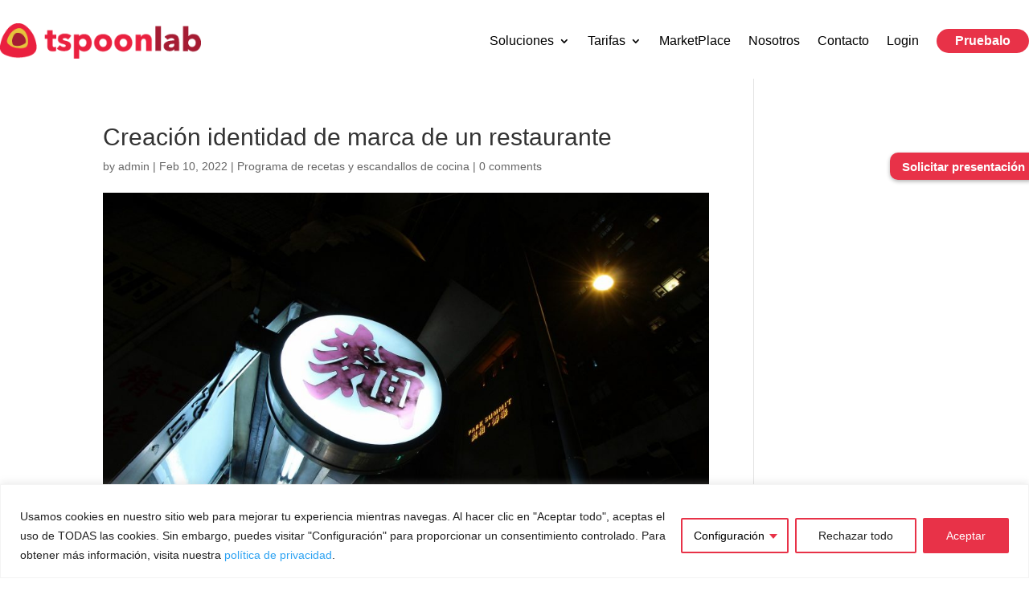

--- FILE ---
content_type: text/css
request_url: https://www.tspoonlab.com/wp-content/themes/tspoonlab-child/style.css?ver=4.17.1.1650020872
body_size: 5
content:
/*
Theme Name: tSpoonLab-Child
Theme URI: http://www.elegantthemes.com/gallery/divi/
Template: Divi
Author: Elegant Themes
Author URI: http://www.elegantthemes.com
Description: Smart. Flexible. Beautiful. Divi is the most powerful theme in our collection.
Version: 4.17.1.1650020872
Updated: 2022-04-15 11:07:52

*/



--- FILE ---
content_type: text/css
request_url: https://www.tspoonlab.com/wp-content/et-cache/global/et-divi-customizer-global.min.css?ver=1768612416
body_size: 1004
content:
body,.et_pb_column_1_2 .et_quote_content blockquote cite,.et_pb_column_1_2 .et_link_content a.et_link_main_url,.et_pb_column_1_3 .et_quote_content blockquote cite,.et_pb_column_3_8 .et_quote_content blockquote cite,.et_pb_column_1_4 .et_quote_content blockquote cite,.et_pb_blog_grid .et_quote_content blockquote cite,.et_pb_column_1_3 .et_link_content a.et_link_main_url,.et_pb_column_3_8 .et_link_content a.et_link_main_url,.et_pb_column_1_4 .et_link_content a.et_link_main_url,.et_pb_blog_grid .et_link_content a.et_link_main_url,body .et_pb_bg_layout_light .et_pb_post p,body .et_pb_bg_layout_dark .et_pb_post p{font-size:14px}.et_pb_slide_content,.et_pb_best_value{font-size:15px}#top-header,#top-header a,#et-secondary-nav li li a,#top-header .et-social-icon a:before{font-size:16px}@media only screen and (min-width:981px){.et_header_style_centered.et_hide_primary_logo #main-header:not(.et-fixed-header) .logo_container,.et_header_style_centered.et_hide_fixed_logo #main-header.et-fixed-header .logo_container{height:11.88px}}@media only screen and (min-width:1350px){.et_pb_row{padding:27px 0}.et_pb_section{padding:54px 0}.single.et_pb_pagebuilder_layout.et_full_width_page .et_post_meta_wrapper{padding-top:81px}.et_pb_fullwidth_section{padding:0}}body{font-family:-apple-system,BlinkMacSystemFont,"Segoe UI",Roboto,Helvetica,Arial,sans-serif,"Apple Color Emoji","Segoe UI Emoji","Segoe UI Symbol"}.txt-800{font-weight:800}.line-icon-right img{position:relative;top:4px;left:5px;width:1em}.main-footer-links a{color:white}.destacado_especial{border:2px solid black;padding:0px 12px;display:inline-block;position:relative}.back_red{background:#E02B20}.back_white{background:white}.titulodestacado{color:#E02B20}.formulario-tspoon{font-family:"Arial";font-size:1rem}.formulario-tspoon *{box-sizing:border-box}.formulario-tspoon>*{margin-bottom:2rem}.formulario-tspoon input,.formulario-tspoon select{width:100%;padding:1rem 0.5rem;font-family:"Arial";font-size:1rem;border:1px solid #b8b8b8;border-radius:6px}.formulario-tspoon .formulario-tspoon__selecciona{margin-bottom:3.5rem}.formulario-tspoon .formulario-tspoon__selecciona span{border:1px solid black;padding:1rem;z-index:1;border:1px solid #b8b8b8;border-radius:6px}.formulario-tspoon .formulario-tspoon__selecciona select{margin-top:1.5rem;padding:0;width:min(80%,365px);border:none;height:90%;z-index:0}.formulario-tspoon .formulario-tspoon__selecciona .wpcf7-not-valid-tip{position:absolute;border:0;width:fit-content}.formulario-tspoon .formulario-tspoon__subir{width:min(80%,400px)}.formulario-tspoon .formulario-tspoon__subir input{margin-top:0.5rem}.formulario-tspoon .formulario-tspoon__acepto input{width:fit-content}.formulario-tspoon .formulario-tspoon__acepto .wpcf7-list-item-label{margin-left:0.5rem}.formulario-tspoon .formulario-tspoon__enviar input{cursor:pointer;background:#e83248;color:white;font-weight:bold;font-size:1.2rem;border:none;border-radius:20px;text-align:center}.formulario-tspoon .formulario-tspoon__enviar input:hover{background:#d13043}.tspoon-hover-title--v1{position:relative;top:8rem}.tspoon-hover-title--v1 span{display:block;font-size:0.8em;margin-top:0.3rem}li.pruebalo a{background-color:#e83248;padding-top:8px!important;padding-right:23px!important;padding-bottom:8px!important;padding-left:23px!important;border-width:0px!important;border-radius:24px!important;border-style:solid!important;transition:all .3s;font-weight:700!important}#menu-item-20206768 a{color:#fff!important}@media screen and (min-width:981px){.et-menu li:not(.mega-menu) ul,#top-menu li:not(.mega-menu) ul{width:280px!important}}

--- FILE ---
content_type: image/svg+xml
request_url: https://www.tspoonlab.com/wp-content/uploads/2022/07/elbulli-logo-grey-1.svg
body_size: 7960
content:
<?xml version="1.0" encoding="utf-8"?>
<!-- Generator: Adobe Illustrator 24.0.2, SVG Export Plug-In . SVG Version: 6.00 Build 0)  -->
<svg version="1.1" id="Capa_1" xmlns="http://www.w3.org/2000/svg" xmlns:xlink="http://www.w3.org/1999/xlink" x="0px" y="0px"
	 viewBox="0 0 1200 370.2" style="enable-background:new 0 0 1200 370.2;" xml:space="preserve">
<style type="text/css">
	.st0{fill:#454242;}
	.st1{enable-background:new    ;}
</style>
<title>Group 3</title>
<desc>Created with Sketch.</desc>
<g>
	<g id="Group-3" transform="translate(75.000000, 676.000000)">
		<g id="Clip-2">
		</g>
		<path id="Fill-1" class="st0" d="M137.9-527.9c1.6-1.6,2.7-2.7,3.8-4.4c0,0,0-1.1,0-1.6c-1.6-1.1-3.3-1.6-5.4-2.7c0,0-0.5,0-1.1,0
			C135.7-533.4,136.8-531.2,137.9-527.9L137.9-527.9z M2.9-550.8C2.9-550.8,3.4-550.8,2.9-550.8c0-0.5,0-1.1,0-1.6
			c-2.2-6-4.9-11.4-7.1-17.4c0-0.5-0.5-1.1-0.5-1.6c-0.5-1.1-2.7-1.1-4.4,0c-1.1,1.1,0,1.6,0.5,2.2c3.8,6,7.6,11.4,10.9,17.4
			C2.3-551.3,2.9-551.3,2.9-550.8L2.9-550.8z M249.5-621c3.3,2.7,6.5,4.9,10.3,7.6v-14.7C256-625.9,252.8-623.7,249.5-621L249.5-621
			z M-65.7-652.6l-0.5,0.5c2.7,8.2,5.4,16.3,8.2,24.5h0.5c0.5-1.6,1.6-3.8,2.2-5.4c0-1.1,0-2.2-0.5-2.7
			C-58.7-641.7-62.5-647.1-65.7-652.6L-65.7-652.6z M-44-665.7C-44-665.7-44.5-665.7-44-665.7c-1.1,3.3-1.6,6-2.2,8.7
			c-0.5,1.6,0,3.3,1.1,4.4c2.7,2.2,5.4,3.8,8.7,5.4c0,0,0,0,0.5,0C-39.1-653.1-41.2-659.1-44-665.7L-44-665.7z M-66.8-661.3
			C-66.8-661.3-67.4-661.3-66.8-661.3c3.8,7.1,8.2,14.2,13.1,21.2c0.5-3.3,1.6-6.5,2.2-9.3c0.5-1.6,0-2.7-1.6-3.3
			c-4.4-2.7-8.7-5.4-13.1-8.2C-66.3-661.3-66.3-661.3-66.8-661.3L-66.8-661.3z M-69.6-666.7c6,3.3,11.4,7.1,16.9,10.3
			c1.6,1.1,2.2,0.5,2.7-1.1c1.1-2.2,1.6-4.4,2.2-6.5c0-3.3,0.5-6,3.3-8.7C-53.2-671.6-60.8-668.9-69.6-666.7L-69.6-666.7z
			 M-34.2-549.7c-1.6-4.9-3.3-9.3-4.9-13.6c-0.5-2.2-1.1-2.2-3.3-1.6c-7.1,1.1-13.6,2.7-20.7,3.8c-0.5,0-1.1,0.5-1.6,0.5v0.5
			C-54.3-556.8-44.5-553.5-34.2-549.7L-34.2-549.7z M160.8-523c0,0,0-0.5-0.5-0.5c-4.4-2.2-8.7-4.4-13.1-6.5c-1.6-0.5-3.3,0-4.4,1.1
			c-1.6,2.2-4.4,3.3-3.8,6.5v0.5c1.1,2.7,1.6,5.4,2.7,8.2c0.5,2.2,1.1,2.2,2.7,1.1c4.9-3.3,9.8-6,14.2-9.3
			C160.2-522.5,160.2-523,160.8-523L160.8-523z M264.2-658v22.9c7.1-4.9,13.6-9.3,20.7-14.2C277.8-652.6,271.3-655.3,264.2-658
			L264.2-658z M225-608.5C225-608.5,225.5-608.5,225-608.5c6-3.8,12-7.6,17.4-12c1.1-1.1,1.1-1.1,0-2.2c-5.4-4.4-10.9-8.2-16.3-12.5
			c0,0-0.5,0-1.1-0.5V-608.5z M105.8-488.7l0.5,0.5c0.5,0,1.1-0.5,1.1-0.5c9.3-6,18-12,27.2-17.4c1.1-1.1,2.7-1.6,3.8-2.7
			c0.5-1.1,1.6-2.2,1.6-3.3c-0.5-3.3-2.2-6-3.3-9.3C125.9-510.5,116.1-499.6,105.8-488.7L105.8-488.7z M284.9-590.5
			C284.9-591.1,284.9-591.1,284.9-590.5c-7.1-5.4-13.6-10.3-20.7-15.2c-0.5,0-1.1-0.5-1.6,0c0-0.5,0,0,0,0.5c0,5.4,0,11.4,0,16.9
			c0,1.6,0,3.8,0,5.4c0,1.1,0.5,1.6,1.6,1.1c1.1-0.5,2.2-1.1,3.3-1.6C272.9-585.6,278.9-587.8,284.9-590.5L284.9-590.5z
			 M221.2-631.9C221.2-631.9,220.6-631.9,221.2-631.9c-8.7,14.2-16.9,28.3-25,41.9c0.5,0,0.5,0,1.1,0c7.6-4.9,15.8-10.3,23.4-15.2
			c0.5-0.5,1.1-1.6,1.1-2.7c0-7.6,0-15.2,0-22.9C221.7-630.8,221.2-631.4,221.2-631.9L221.2-631.9z M226.1-468.6
			c6.5,1.6,12.5,3.3,18.5,4.9c2.7,0.5,4.9,0,6-2.7c1.1-2.7,2.2-4.9,3.3-7.6c0-0.5,0-1.6,0-2.2c-3.3-3.3-6-7.1-10.9-7.1
			c-3.3,0-6,0-7.6,3.3c-0.5,0.5-0.5,1.1-1.1,1.6C231-475.6,228.8-472.4,226.1-468.6L226.1-468.6z M194.5-509.4
			c-1.1-9.8-1.6-19.6-2.7-29.9c-8.2,5.4-16.3,10.3-24.5,15.8C176.5-518.7,185.3-514.3,194.5-509.4L194.5-509.4z M194.5-544.8
			c8.7-5.4,16.9-10.9,25.6-16.3c-9.8-6-19.1-11.4-28.3-17.4C192.3-567.1,193.4-556.2,194.5-544.8L194.5-544.8z M-70.6-654.2
			L-70.6-654.2v0.5c0,25,0,50.1,0,75.1v0.5l0.5,0.5c0.5,0,0.5-0.5,0.5-0.5c0-0.5,0-0.5,0.5-1.1c2.2-9.8,4.4-19.1,7.1-28.9
			c1.6-7.1,2.7-13.6,1.1-20.7c-1.6-3.3-3.3-7.1-4.9-11.4C-67.4-644.4-69-649.3-70.6-654.2L-70.6-654.2z M221.7-602
			c-9.8,6.5-19.6,13.1-28.9,19.6v0.5c8.7,5.4,18,10.9,26.7,16.3c1.6,1.1,1.6,0.5,1.6-1.1c0-7.6,0-14.7,0-22.3
			C221.7-593.2,221.7-597.1,221.7-602L221.7-602z M226.1-639c0.5,0,0.5,0.5,0.5,0.5c4.9,4.4,10.3,8.2,15.2,12
			c0.5,0.5,1.1,0.5,1.6,1.1c1.6,1.1,3.8,1.1,6,0.5c1.1-0.5,2.2-1.1,3.3-2.2c1.6-1.6,3.3-2.7,5.4-4.4c1.6-1.1,2.2-2.7,2.2-4.4
			c0-6.5,0-13.6,0-20.1v-1.6C249-651,237.5-645,226.1-639L226.1-639z M260.9-519.2L260.9-519.2c8.7-22.3,16.3-45.2,24.5-67.5
			c-0.5,0-0.5,0-0.5,0c-7.1,3.3-13.6,6-20.7,9.3c-1.1,0.5-2.2,1.6-2.2,3.3c0,7.1-0.5,13.6-0.5,20.7c0,8.7-0.5,16.9-0.5,25.6
			C260.9-525.7,260.9-522.5,260.9-519.2L260.9-519.2z M-56.5-613.4C-56.5-613.4-57-613.4-56.5-613.4c-0.5,0.5-1.1,1.1-1.1,1.1
			c-3.8,15.8-7.6,31-11.4,46.8c-0.5,2.2,0,2.2,1.6,2.2c8.2-1.6,15.8-3.3,24-4.9c2.2-0.5,2.2-0.5,1.6-2.7
			c-4.9-13.6-9.3-27.2-14.2-41.4C-55.9-612.8-56.5-613.4-56.5-613.4L-56.5-613.4z M60-467.5c0.5,0.5,1.1,0.5,1.6,1.1
			c7.1,4.9,14.7,10.3,21.8,15.2c1.6,1.1,3.3,1.1,4.9,0c4.9-3.3,9.8-6,15.2-9.3c2.2-1.6,2.2-2.2,0.5-3.8c-2.7-3.3-5.4-6-7.6-9.3
			c-2.2-2.7-4.4-3.8-7.6-3.8C78-477.3,68.7-473.5,60-467.5L60-467.5z M35.5-602C35.5-602,36.1-602,35.5-602
			c-25.6-23.4-51.7-45.7-77.3-68.6c-0.5,0-0.5,0-0.5,0c0,1.1,0.5,2.2,0.5,2.7c3.3,7.1,6,14.7,9.3,21.8c0.5,1.6,2.2,3.3,3.8,4.4
			c7.1,4.4,13.6,8.7,20.7,13.1c14.2,8.7,27.8,17.4,41.9,26.1C34.4-602,35-602,35.5-602L35.5-602z M9.4-534.4c0-0.5,0-0.5-0.5-0.5
			c-7.1-11.4-14.2-22.9-21.2-33.8c-1.1-1.6-2.2-1.6-3.8-1.6c-6,1.1-12,2.2-18,3.8c-2.7,0.5-2.7,0.5-1.6,3.3c1.6,3.8,2.7,7.6,3.8,12
			c0.5,2.2,2.2,3.8,4.4,4.4c6,2.2,12,4.4,18.5,6.5C-3.1-538.8,2.9-536.6,9.4-534.4L9.4-534.4z M286.5-593.8c0-1.1,0.5-2.2,0.5-2.7
			c0-13.1,0-26.1,0-38.7c0-2.2,0.5-4.9,0.5-7.1c0-2.2-1.1-2.7-3.3-2.2c-1.1,0.5-2.2,1.1-2.7,1.6c-2.7,1.6-4.9,3.8-7.6,5.4
			c-2.2,1.6-4.4,2.7-6.5,4.4c-2.7,2.2-4.4,4.9-3.8,8.2c0,4.4,0,8.7,0.5,13.1c0,1.1,1.1,1.6,1.6,2.2c4.4,3.3,9.3,7.1,13.6,10.3
			C281.1-597.6,283.3-596,286.5-593.8L286.5-593.8z M-52.7-631.9c-0.5,2.7-1.1,4.9-2.2,7.1c-0.5,2.2-0.5,4.9,0,7.1
			c3.3,8.7,6,17.4,8.7,25.6c2.2,6.5,4.4,13.1,6.5,19.6c0.5,2.2,1.1,2.7,3.3,2.2c6-1.1,11.4-2.2,17.4-3.3c2.2-0.5,2.2-1.1,1.1-2.7
			c-8.2-14.2-17.4-28.9-26.7-43C-47.2-623.7-50-627.5-52.7-631.9L-52.7-631.9z M-6.9-576.4c0-0.5,0-0.5-0.5-1.1
			c-7.6-18.5-15.2-36.5-22.3-55c-3.3-7.6-8.7-12.5-16.3-15.8c-1.1-0.5-1.6-0.5-2.2,1.1c-2.7,6-3.3,11.4,0.5,17.4
			c10.3,16.3,20.7,32.7,31,49c1.1,1.1,1.6,2.7,2.7,3.8C-11.8-574.7-9.7-574.2-6.9-576.4L-6.9-576.4z M188-578
			c-13.6,14.7-26.7,29.4-40.3,44.1c0.5,0.5,1.1,0.5,1.6,1.1c3.8,2.2,8.2,4.4,12,6.5c2.2,1.1,3.8,1.1,6,0c6.5-4.4,13.6-8.7,20.1-13.1
			c3.3-1.6,3.8-3.8,3.3-7.6c-1.1-8.7-1.6-17.4-2.2-26.1C189.1-574.7,188.5-576.4,188-578L188-578z M13.7-535
			c13.1-16.3,25.6-32.7,39.2-49.5c-2.7,0.5-4.9,1.1-7.1,1.6c-14.7,2.7-29.9,6-44.6,8.7c-2.7,0.5-2.7,1.1-1.6,3.3
			c3.3,7.6,6.5,15.2,9.3,22.9C9.9-543.7,11.6-539.3,13.7-535L13.7-535z M258.8-574.7c-1.1,0-1.6,0.5-2.2,0.5
			c-9.3,4.4-18.5,8.2-28.3,12.5c-2.2,1.1-2.7,1.6-1.1,3.8c9.3,16.9,19.1,33.2,28.3,50.1c0,0.5,1.1,0.5,1.1,1.1
			c0-0.5,0.5-1.1,0.5-1.6c0.5-12,0.5-23.4,1.1-35.4c0-7.6,0.5-15.2,0.5-22.3C258.8-568.7,258.8-571.5,258.8-574.7L258.8-574.7z
			 M128.6-544.2c0-0.5,0-1.1-0.5-1.1c-4.4-12.5-8.2-24.5-12.5-37c0-0.5-0.5-1.1-1.6-1.1c-6.5,0-12.5-0.5-19.1-0.5
			c-12-0.5-24-1.1-35.9-1.1c-0.5,0-1.6,0-2.2,0.5c-1.6,1.1-1.1,2.2,0.5,2.7c0.5,0.5,1.6,0.5,2.2,1.1c12.5,6.5,25,13.1,38.1,20.1
			C107.4-555.1,117.7-549.7,128.6-544.2L128.6-544.2z M-2.6-468L-2.6-468c0.5-0.5,1.1-1.1,1.1-1.1c4.4-19.6,8.2-38.7,12.5-58.3
			c0.5-2.7,0-3.3-2.2-3.8c-9.8-3.3-20.1-7.1-29.9-10.3c-2.7-1.1-4.9-1.6-7.6-2.7C-20.6-518.7-11.8-493.6-2.6-468L-2.6-468z
			 M225-563.8c0.5-0.5,1.1-0.5,1.6-0.5c9.8-4.4,19.6-8.7,29.4-13.1c3.3-1.6,3.3-2.2,3.3-5.4c0-5.4-0.5-10.3,0.5-15.8
			c1.1-6.5-1.1-12.5-6.5-16.3c-1.6-1.1-3.3-1.6-4.4-2.7s-2.7-1.1-3.8,0c-6,4.4-12.5,8.7-18.5,12.5c-1.1,1.1-1.6,2.2-1.6,3.8
			c0,12,0,24,0,36.5C224.5-564.9,225-564.4,225-563.8L225-563.8z M-4.8-458.2c1.6-1.6,1.1-3.8,0.5-5.4c-9.3-26.1-18-52.3-27.2-78.9
			c-1.1-2.7-2.2-3.8-4.9-4.9c-9.3-3.3-18.5-6.5-27.8-9.8c-0.5,0-1.6,0-2.7-0.5C-46.1-524.1-25.5-490.9-4.8-458.2L-4.8-458.2z
			 M144.4-439.2c0.5,0,1.1,0.5,1.1,0.5c9.3,2.2,19.1,3.8,28.3,6c3.8,1.1,8.2,2.2,12,1.6c7.1-1.1,14.2-2.2,21.2-3.3
			c1.6-0.5,2.2-1.1,1.1-2.7c-3.8-8.7-7.1-16.9-10.9-25.6c-1.6-3.3-1.6-3.3-5.4-3.3c-10.3,1.1-20.7,2.2-31.6,2.7
			c-1.1,0-2.2,0.5-2.7,1.6c-1.6,2.2-2.7,4.9-4.4,7.1C151-449.5,147.7-444.6,144.4-439.2L144.4-439.2z M175.5-479.4c6,0,12,0,18,0
			c2.7,0,3.8-1.1,3.3-3.8c-0.5-6.5-1.1-12.5-1.6-19.1c0-2.2-1.1-3.8-3.3-4.9c-8.2-4.4-16.3-8.7-24.5-13.1c-2.2-1.1-3.8-1.1-6,0.5
			c-4.9,3.3-9.8,6-14.2,9.3c-2.2,1.6-2.7,2.7-1.6,4.9c2.7,7.6,5.4,14.7,7.6,22.3c1.1,2.7,1.6,3.3,4.9,3.3
			C164-479.4,170-479.4,175.5-479.4L175.5-479.4z M185.3-580.7c-9.3-0.5-18-0.5-26.7-1.1s-16.9-0.5-25.6-1.1c-3.8,0-8.2,0-12-0.5
			c-1.6,0-1.6,0.5-1.6,1.6c0,0.5,0,0.5,0,1.1c3.8,10.3,7.1,21.2,10.9,31.6c1.6,5.4,5.4,9.3,10.9,11.4c0,0,0.5,0,0.5,0.5
			c2.2,1.6,3.3,0.5,4.9-1.1c2.7-3.3,5.4-6.5,8.7-9.3c9.8-10.3,19.1-20.7,28.9-31.6C184.7-579.1,184.7-579.6,185.3-580.7L185.3-580.7
			z M-28.2-637.3C-28.2-637.3-28.7-637.3-28.2-637.3c0,1.1,0,1.6,0,2.2c7.6,18.5,15.2,37.6,22.9,56.1c1.1,2.7,1.6,2.7,3.8,2.7
			c16.3-3.3,33.2-6.5,49.5-9.8c0.5,0,1.1-0.5,1.6-1.1c0.5-1.1,0-1.6-0.5-1.6c-21.2-13.6-43-27.2-64.2-40.3
			C-19.5-631.9-23.8-634.6-28.2-637.3L-28.2-637.3z M88.3-395.1c-24.5,12.5-48.5,25-72.4,37.6c15.2,14.2,29.9,27.8,45.2,41.9
			C69.8-341.7,79.1-368.4,88.3-395.1L88.3-395.1z M198.3-503.4c0,0.5,0,1.1,0,1.1c0.5,6,1.1,12,1.6,18c0,3.8,1.6,7.1,3.8,10.3
			c12.5,17.4,24.5,35.4,36.5,52.8c2.2,2.7,3.3,6,3.8,9.3c1.1,6,2.2,12.5,3.3,18.5c0.5,2.7,1.1,5.4,1.6,8.7c1.6-2.2,2.7-4.4,3.8-6
			c1.6-2.7,2.7-6,2.7-9.3c0-6.5,0-13.1,0-19.6c0-15.2,0-30.5,0-46.3c0-0.5,0-1.1,0-1.6c-0.5,0.5-1.1,0.5-1.6,1.1
			c-0.5,1.1-1.1,2.2-1.6,3.3c-1.1,2.7-3.3,3.8-6.5,3.3c-7.1-1.6-13.6-3.8-20.7-5.4c-3.8-1.1-3.8-2.2-1.6-5.4
			c0.5-0.5,1.1-1.1,1.1-1.6c2.7-3.3,4.9-6.5,7.6-9.8c1.6-2.2,1.6-2.2-0.5-3.3c-8.2-4.4-16.3-8.7-25-13.1
			C204.3-500.7,201.6-502.3,198.3-503.4L198.3-503.4z M254.9-481.1C254.9-481.1,254.9-481.6,254.9-481.1c0.5-0.5,0.5-1.1,0.5-1.6
			c0-4.9,0-9.8,0-15.2c0-2.2-0.5-3.8-1.6-6c-9.8-17.4-19.6-34.8-29.4-52.8c-1.6-2.7-1.6-2.7-4.4-1.1c-7.1,4.9-14.7,9.3-21.8,14.2
			c-2.7,1.6-3.3,3.3-3.3,6.5c1.1,8.7,1.6,16.9,2.2,25.6c0,2.7,1.1,4.4,3.8,6c10.3,5.4,20.1,10.9,30.5,15.8c3.8,2.2,7.6,3.3,12,2.7
			c3.8-0.5,6.5,0.5,8.7,3.3C252.8-482.7,253.9-482.2,254.9-481.1L254.9-481.1z M68.7-327.5L68.7-327.5c1.1-1.1,2.2-2.2,3.3-3.3
			c22.3-34.8,44.6-69.7,67-105.1c5.4-8.7,10.9-17.4,16.3-25.6c1.6-2.7,3.8-4.4,7.1-4.9c10.9-1.1,21.2-1.6,32.1-2.7
			c3.3,0,4.9,0.5,6,3.8c4.4,9.8,8.2,19.1,12.5,28.9c0.5,1.1,1.6,2.2,2.2,2.7c4.4,2.7,8.7,5.4,13.1,8.2c2.2,1.6,4.9,2.7,7.1,4.4
			c0,0,0,0,0.5,0c-0.5-0.5-0.5-1.1-1.1-1.6c-11.4-16.9-22.9-33.2-34.3-50.1c-1.1-1.6-2.7-2.7-4.9-2.7c-12,0-24,0-35.9,0
			c-3.3,0-5.4,1.1-7.6,3.8c-4.4,6-8.7,11.4-13.1,16.9c-13.1,16.9-26.1,33.2-38.7,50.1c-4.9,6.5-9.3,13.6-11.4,21.2
			c-1.1,2.7-1.6,6-2.7,8.7c-5.4,15.8-10.9,31-16.3,46.8C68.7-328.6,68.7-328.1,68.7-327.5L68.7-327.5z M-1.5-450
			c0,1.6,0,3.3,0.5,4.4c1.1,7.1,2.7,13.6,3.8,20.7c3.3,18,6.5,35.9,9.8,54.4c0.5,2.7,1.1,4.9,1.1,7.6c0.5,2.2,1.1,2.2,3.3,1.6
			c0,0,0.5,0,0.5-0.5c20.1-10.3,40.8-21.2,61-31.6c2.7-1.6,6-3.3,8.7-4.9C57.9-415.2,28.4-432.6-1.5-450L-1.5-450z M87.8-479.4
			c0.5,0,1.1,0,1.6,0c4.4-0.5,7.1-3.3,9.8-6c10.3-10.9,20.1-22.3,30.5-33.2c1.6-2.2,3.3-4.4,3.8-7.1c1.1-6-2.7-13.6-8.7-16.3
			C102-554,79.1-566,56.8-578c-3.3-1.6-4.4-1.6-6.5,1.6c-10.9,14.2-21.8,27.8-32.7,41.9c-2.2,2.7-2.2,3.8,0,6.5
			c2.7,3.8,4.9,7.1,7.6,10.9c10.3,15.2,20.1,29.9,30.5,45.2c1.6,2.2,1.6,2.2,3.8,1.1c3.8-2.2,8.2-4.4,12-6c3.8-2.2,8.2-3.3,12.5-2.7
			C85.6-479.4,86.7-479.4,87.8-479.4L87.8-479.4z M14.3-527.4c-0.5,1.1-0.5,2.2-1.1,2.7c-4.9,22.3-9.8,44.6-14.7,67
			c-0.5,2.7,0,3.8,2.2,4.9c28.9,16.9,57.7,33.8,86.6,50.6c2.7,1.6,3.3,1.6,5.4-1.1c19.1-24.5,38.1-49.5,57.7-74
			c1.1-1.1,1.1-2.2,0.5-3.8c-2.7-7.6-4.9-14.7-7.6-22.3c-0.5-1.1-1.1-2.7-1.6-4.4c-0.5,0.5-1.1,0.5-1.1,0.5
			c-7.1,4.9-14.7,9.3-21.8,14.2c-6.5,4.4-13.1,8.7-19.6,12.5c-2.2,1.1-2.2,1.6-0.5,3.8c2.7,3.8,6,7.1,8.7,10.9
			c2.7,3.3,2.2,4.9-1.1,6.5c-5.4,3.3-10.9,6.5-16.9,9.8c-3.3,1.6-4.9,1.6-8.2-0.5c-7.1-4.9-14.2-10.3-21.8-15.2
			c-2.7-2.2-5.4-4.4-7.1-7.1c-7.1-10.9-14.7-21.2-21.8-32.1C25.2-511,19.7-518.7,14.3-527.4L14.3-527.4z M64.4-313.9
			c0.5,0,0.5,0,1.1,0c10.3,0.5,20.7,1.1,31,1.1c16.3,0.5,33.2,1.6,49.5,2.2c12,0.5,23.4,1.1,35.4,1.6c3.8,0,8.2,0,12-1.1
			c19.6-6,38.7-12,58.3-18c2.7-1.1,3.3-2.2,2.7-4.9c-1.1-7.6-2.7-14.7-3.8-22.3c-3.3-19.1-6.5-37.6-9.3-56.6
			c-0.5-1.6-1.1-3.3-2.7-4.4c-8.7-4.9-16.9-9.8-25-14.7c-1.1-0.5-2.2-1.1-3.3-0.5c-7.6,1.1-14.7,2.2-22.3,3.3
			c-2.2,0.5-3.3,1.1-2.7,3.8c1.6,9.3,3.8,18.5,5.4,27.8c0.5,2.2,1.6,3.3,3.3,3.8c2.2,0.5,4.4,1.6,6.5,2.2c8.2,2.7,16.3,5.4,24.5,8.7
			c2.2,1.1,3.8,2.2,4.9,4.9c1.6,5.4,3.8,10.3,5.4,15.8c0.5,1.6,1.1,3.3,1.6,4.9c0.5,1.1,0,1.6-1.1,2.2c-1.1,0.5-1.6,0-1.6-1.1
			c-2.2-6.5-4.9-13.1-7.1-19.6c-0.5-2.2-2.2-3.3-3.8-3.8c-9.8-3.3-20.1-7.1-29.9-10.3c-2.2-0.5-4.4-0.5-6,0.5
			c-8.7,5.4-16.9,11.4-25.6,16.9c-2.2,1.1-3.3,3.3-3.8,5.4c-1.6,7.1-3.8,14.2-5.4,21.2c0,1.1-0.5,1.6-1.6,1.6
			c-1.1,0-1.6-1.1-1.6-2.2c0-0.5,0-0.5,0-1.1c1.6-7.1,3.8-14.2,5.4-21.2c0.5-2.7,2.2-4.9,4.9-6.5c8.2-5.4,16.9-10.9,25-16.3
			c2.7-1.6,3.3-3.3,2.7-6.5c-1.6-8.7-3.3-18-4.9-26.7c-0.5-2.7-1.1-3.8-3.8-4.4c-10.3-2.2-20.7-4.4-31.6-6.5c-3.3-0.5-4.4,0-6,2.7
			c-25.6,38.1-50.6,77.3-75.7,116.5C64.9-315,64.9-315,64.4-313.9L64.4-313.9z M-44.5-676c3.3,2.7,6.5,4.9,9.8,7.6
			c28.9,25.6,58.3,50.6,87.1,76.2c3.3,3.3,7.6,3.8,12,3.8c19.6,0.5,39.7,1.1,59.3,2.2c16.9,0.5,33.8,1.1,50.6,1.6
			c3.3,0,7.1,0,10.3,0.5c2.7,0,4.4-1.1,5.4-3.3c9.8-16.3,19.1-32.7,28.9-49c1.6-3.3,4.4-5.4,7.6-7.1c10.9-5.4,21.2-11.4,31.6-16.9
			c3.3-1.6,6-1.6,9.3-0.5c6,2.7,12,4.9,18,7.6c3.3,2.2,4.4,3.3,4.4,6.5c0,18.5,0,37.6,0,56.1c0,1.1,0,2.2-0.5,2.7
			c-2.2,5.4-4.4,10.9-6.5,16.3c-7.6,21.8-15.8,44.1-23.4,65.9c-1.1,2.7-1.6,5.4-1.6,8.2c0,26.1,0,52.3,0,78.4c0,7.1,0,14.2,0,21.2
			c0,4.9-2.2,9.3-5.4,13.1c-2.7,2.7-3.3,6-2.2,9.8c2.2,14.2,4.9,28.9,7.1,43c0.5,3.8-0.5,5.4-3.8,6.5c-20.1,6-40.3,12.5-60.4,18.5
			c-2.7,0.5-5.4,1.1-8.2,1.1c-19.1-0.5-38.7-1.6-57.7-2.2c-19.6-0.5-39.2-1.6-58.3-2.2c-6,0-10.3-2.2-14.7-6
			c-13.1-12.5-26.1-25-39.7-37c-2.2-2.2-3.8-4.4-4.4-7.6c-3.3-19.1-7.1-38.1-10.3-57.7c-1.6-8.7-3.3-18-4.9-26.7
			c-1.1-6-3.8-11.4-7.1-16.9c-18.5-31.6-38.1-63.2-57.7-94.2c-2.2-3.8-3.3-7.6-3.3-12c0-10.3,0-20.1-0.5-30.5
			c0-14.7-0.5-29.4-0.5-43.6c0-6,0-12.5-0.5-18.5c0-0.5,0-1.1,0-1.6c0-0.5,0-1.6,0-2.2c0.5-3.8,2.7-4.9,6-5.4
			c3.8-0.5,7.1-1.6,10.9-2.7c3.3-1.1,6.5-2.2,10.3-3.3L-44.5-676L-44.5-676z"/>
	</g>
	<g class="st1">
		<path class="st0" d="M406.7,84.9c0-17.4,9.8-31,24.5-31c11.4,0,18.5,7.1,21.2,18.5l-3.8,1.1c-2.7-10.3-7.6-15.2-17.4-15.2
			c-12,0-20.7,10.9-20.7,27.2c0,18,8.2,28.3,20.7,28.3c9.3,0,15.8-5.4,18.5-16.3l3.8,1.1c-2.7,12-10.9,19.1-22.3,19.1
			C415.9,116.5,406.7,103.4,406.7,84.9z"/>
		<path class="st0" d="M464.9,104V73h3.8v30.5c0,6.5,2.7,9.8,9.3,9.8c6,0,10.9-3.3,16.3-8.2V73h3.8v43h-3.8v-7.1
			c-4.9,4.4-10.3,8.2-16.3,8.2C468.7,116.5,464.9,111.6,464.9,104z"/>
		<path class="st0" d="M512.3,72.4h3.8v7.1c4.9-4.4,9.8-8.2,16.3-8.2c7.1,0,10.9,3.3,12,8.2c4.9-4.4,10.3-8.2,16.3-8.2
			c8.7,0,12.5,4.9,12.5,12.5v31h-4.4V84.4c0-6.5-2.2-9.8-8.7-9.8c-5.4,0-10.3,3.3-15.8,8.2v32.1h-3.8V84.4c0-6.5-2.2-9.8-8.7-9.8
			c-5.4,0-10.3,3.3-15.8,8.2v32.1h-3.8V72.4L512.3,72.4z"/>
		<path class="st0" d="M586.9,72.4h3.8v6.5c3.8-3.8,8.2-7.1,14.7-7.1c9.8,0,18,7.1,18,22.3s-8.2,22.3-18,22.3
			c-6,0-10.3-3.3-14.7-7.1v22.9h-3.8V72.4z M619,94.2c0-13.1-6.5-19.1-14.2-19.1c-6,0-9.8,2.7-14.7,7.6v22.3
			c4.9,4.9,9.3,7.6,14.7,7.6C613,112.7,619,107.3,619,94.2z"/>
		<path class="st0" d="M635.3,55h3.8v60.4h-3.8V55z"/>
		<path class="st0" d="M653.8,56.6h4.4v4.9h-4.4V56.6z M653.8,72.4h3.8v43h-3.8V72.4z"/>
		<path class="st0" d="M672.4,72.4h3.8v7.1c4.9-4.4,9.8-8.2,16.3-8.2c7.1,0,10.9,3.3,12,8.2c4.9-4.4,10.3-8.2,16.3-8.2
			c8.7,0,12.5,4.9,12.5,12.5v31h-3.8V84.4c0-6.5-2.2-9.8-8.7-9.8c-5.4,0-10.3,3.3-15.8,8.2v32.1h-3.8V84.4c0-6.5-2.2-9.8-8.7-9.8
			c-5.4,0-10.3,3.3-15.8,8.2v32.1h-4.4L672.4,72.4L672.4,72.4z"/>
		<path class="st0" d="M744.8,94.2c0-13.6,8.2-22.3,19.1-22.3c10.3,0,19.1,8.7,19.1,22.3s-8.2,22.3-19.1,22.3
			C752.9,116.5,744.8,107.8,744.8,94.2z M778.5,94.2c0-9.8-5.4-19.1-14.7-19.1c-9.3,0-14.7,8.2-14.7,19.1c0,9.8,4.9,19.1,14.7,19.1
			C772.5,112.7,778.5,105.1,778.5,94.2z"/>
		<path class="st0" d="M790,108.3l2.7-2.2c3.3,4.4,7.1,6.5,13.1,6.5c8.2,0,12-3.3,12-8.7s-3.3-7.6-12.5-9.8
			c-10.9-2.7-14.7-5.4-14.7-12c0-5.4,4.9-10.9,14.2-10.9c7.1,0,11.4,2.7,15.2,6.5l-2.7,2.7c-3.3-3.3-7.1-5.4-12.5-5.4
			c-7.1,0-10.3,3.3-10.3,7.1c0,4.4,2.7,6.5,10.9,8.7c12,3.3,16.3,6,16.3,13.6c0,7.1-6.5,12-16.3,12C798.7,116,793.2,112.7,790,108.3
			z"/>
		<path class="st0" d="M849.3,94.2c0-15.2,8.7-22.3,18.5-22.3c8.7,0,13.1,5.4,15.8,11.4l-3.3,1.6c-2.7-6-6-9.8-12.5-9.8
			s-14.7,4.9-14.7,19.1c0,12,6.5,19.1,14.2,19.1c6.5,0,9.8-3.3,13.1-9.8l3.3,1.6c-3.8,7.6-8.2,12-16.3,12
			C857.5,116.5,849.3,107.8,849.3,94.2z"/>
		<path class="st0" d="M891.8,94.2c0-13.6,8.2-22.3,19.1-22.3c10.3,0,19.1,8.7,19.1,22.3s-8.2,22.3-19.1,22.3
			S891.8,107.8,891.8,94.2z M925.5,94.2c0-9.8-5.4-19.1-14.7-19.1s-14.7,8.2-14.7,19.1c0,9.8,4.9,19.1,14.7,19.1
			C920.1,112.7,925.5,105.1,925.5,94.2z"/>
		<path class="st0" d="M941.3,72.4h3.8v7.1c4.9-4.4,10.3-8.2,16.3-8.2c8.7,0,13.1,4.9,13.1,12.5v31h-3.8V84.4c0-6.5-2.7-9.8-9.3-9.8
			c-6,0-10.9,3.3-16.3,8.2v32.1h-3.8L941.3,72.4L941.3,72.4z"/>
		<path class="st0" d="M1006.7,55h3.8v60.4h-3.8V55z"/>
		<path class="st0" d="M1022.4,105.6c0-8.2,7.1-14.2,29.4-18v-2.7c0-6.5-3.3-9.8-9.3-9.8c-7.1,0-12,2.7-16.9,7.1l-2.2-2.7
			c5.4-4.9,10.9-8.2,19.1-8.2c8.7,0,13.1,4.9,13.1,13.1v20.1c0,5.4,0.5,8.2,1.1,10.9h-4.4c-0.5-1.6-1.1-3.8-1.1-6.5
			c-5.4,4.4-10.9,7.1-17.4,7.1C1026.8,116,1022.4,112.2,1022.4,105.6z M1051.9,105.1V90.4c-20.7,3.8-25.6,8.7-25.6,14.7
			c0,4.9,3.3,7.6,8.7,7.6C1041,112.7,1047,110,1051.9,105.1z"/>
	</g>
	<g class="st1">
		<path class="st0" d="M411,193.3v-29.9h-7.6v-3.3h7.6v-15.8h3.8v15.8h11.4v3.3h-11.4v29.4c0,4.4,1.6,7.1,7.1,7.1
			c1.6,0,3.3,0,4.4-0.5v3.8c-1.6,0-3.3,0.5-4.9,0.5C414.8,203.1,411,200.4,411,193.3z"/>
		<path class="st0" d="M434.4,192.7c0-8.2,7.1-14.2,29.4-18v-2.7c0-6.5-3.3-9.8-9.3-9.8c-7.1,0-12,2.7-16.9,7.1l-2.2-2.7
			c5.4-4.9,10.9-8.2,19.1-8.2c8.7,0,13.1,4.9,13.1,13.1v20.1c0,5.4,0.5,8.2,1.1,10.9h-4.4c-0.5-1.6-1.1-3.8-1.1-6.5
			c-5.4,4.4-10.9,7.1-17.4,7.1C438.2,203.1,434.4,199.3,434.4,192.7z M463.8,192.2v-14.7c-20.7,3.8-25.6,8.7-25.6,14.7
			c0,4.9,3.3,7.6,8.7,7.6C452.9,199.8,458.9,197.1,463.8,192.2z"/>
		<path class="st0" d="M492.7,180.2L478,159.5h4.4l12,17.4l12-17.4h4.4L496,180.2l15.8,22.3h-4.4l-13.1-19.1l-13.1,19.1h-4.4
			L492.7,180.2z"/>
		<path class="st0" d="M517.2,181.3c0-13.6,8.2-22.3,19.1-22.3c10.3,0,19.1,8.7,19.1,22.3c0,13.6-8.2,22.3-19.1,22.3
			S517.2,194.9,517.2,181.3z M550.9,181.3c0-9.8-5.4-19.1-14.7-19.1s-14.7,8.2-14.7,19.1c0,9.8,4.9,19.1,14.7,19.1
			C545.5,199.8,550.9,192.2,550.9,181.3z"/>
		<path class="st0" d="M566.2,159.5h3.8v7.1c4.9-4.4,10.3-8.2,16.3-8.2c8.7,0,13.1,4.9,13.1,12.5v31h-3.3v-30.5
			c0-6.5-2.7-9.8-9.3-9.8c-6,0-10.9,3.3-16.3,8.2V202h-3.8v-42.5L566.2,159.5L566.2,159.5z"/>
		<path class="st0" d="M610.8,181.3c0-13.6,8.2-22.3,19.1-22.3c10.3,0,19.1,8.7,19.1,22.3c0,13.6-8.2,22.3-19.1,22.3
			C619,203.6,610.8,194.9,610.8,181.3z M644.6,181.3c0-9.8-5.4-19.1-14.7-19.1c-9.3,0-14.7,8.2-14.7,19.1c0,9.8,4.9,19.1,14.7,19.1
			C639.1,199.8,644.6,192.2,644.6,181.3z"/>
		<path class="st0" d="M660.4,159.5h3.8v7.1c4.9-4.4,9.8-8.2,16.3-8.2c7.1,0,10.9,3.3,12,8.2c4.9-4.4,10.3-8.2,16.3-8.2
			c8.7,0,12.5,4.9,12.5,12.5v31h-3.8v-30.5c0-6.5-2.2-9.8-8.7-9.8c-5.4,0-10.3,3.3-15.8,8.2V202h-4.4v-30.5c0-6.5-2.2-9.8-8.7-9.8
			c-5.4,0-10.3,3.3-15.8,8.2V202h-3.8V159.5z"/>
		<path class="st0" d="M735,159.5h3.8v43H735V159.5z M744.2,142.6h6l-11.4,12.5h-2.7L744.2,142.6z"/>
		<path class="st0" d="M751.3,192.7c0-8.2,7.1-14.2,29.4-18v-2.7c0-6.5-3.3-9.8-9.3-9.8c-7.1,0-12,2.7-16.9,7.1l-2.2-2.7
			c5.4-4.9,10.9-8.2,19.1-8.2c8.7,0,13.1,4.9,13.1,13.1v20.1c0,5.4,0.5,8.2,1.1,10.9h-4.4c-0.5-1.6-1.1-3.8-1.1-6.5
			c-5.4,4.4-10.9,7.1-17.4,7.1C755.1,203.1,751.3,199.3,751.3,192.7z M780.7,192.2v-14.7c-20.7,3.8-25.6,8.7-25.6,14.7
			c0,4.9,3.3,7.6,8.7,7.6C769.8,199.8,775.8,197.1,780.7,192.2z"/>
		<path class="st0" d="M813.9,187.3l3.8-1.1c2.2,9.3,8.7,13.6,17.4,13.6c9.8,0,15.8-4.9,15.8-12c0-6.5-2.7-10.3-16.9-14.7
			c-13.6-4.4-19.1-8.2-19.1-17.4c0-8.2,7.6-14.7,18-14.7c10.9,0,17.4,6,20.1,14.2l-3.8,1.1c-2.7-8.7-8.2-11.4-16.3-11.4
			c-8.7,0-14.2,4.9-14.2,10.9c0,7.1,3.8,9.8,18,14.2c13.1,4.4,18,8.7,18,18c0,9.8-9.3,15.8-20.1,15.8
			C824.3,203.6,816.6,197.6,813.9,187.3z"/>
		<path class="st0" d="M865.1,192.7c0-8.2,7.1-14.2,29.4-18v-2.7c0-6.5-3.3-9.8-9.3-9.8c-7.1,0-12,2.7-16.9,7.1l-2.2-2.7
			c5.4-4.9,10.9-8.2,19.1-8.2c8.7,0,13.1,4.9,13.1,13.1v20.1c0,5.4,0.5,8.2,1.1,10.9h-3.8c-0.5-1.6-1.1-3.8-1.1-6.5
			c-5.4,4.4-10.9,7.1-17.4,7.1C868.9,203.1,865.1,199.3,865.1,192.7z M894.5,192.2v-14.7c-20.7,3.8-25.6,8.7-25.6,14.7
			c0,4.9,3.3,7.6,8.7,7.6C883.6,199.8,889.6,197.1,894.5,192.2z"/>
		<path class="st0" d="M911.9,159.5h3.8v6.5c3.8-3.8,8.2-7.1,14.7-7.1c9.8,0,18,7.1,18,22.3s-8.2,22.3-18,22.3
			c-6,0-10.3-3.3-14.7-7.1v22.9h-3.8V159.5z M944.6,181.3c0-13.1-6.5-19.1-14.2-19.1c-6,0-9.8,2.7-14.7,7.6v22.3
			c4.9,4.9,9.3,7.6,14.7,7.6C938.1,199.8,944.6,194.4,944.6,181.3z"/>
		<path class="st0" d="M960.4,143.7h4.4v4.9h-4.4V143.7z M960.4,159.5h3.8v43h-3.8V159.5z"/>
		<path class="st0" d="M976.2,181.3c0-14.7,9.3-22.3,18-22.3c10.3,0,16.9,8.7,16.9,21.8v0.5h-31c0,11.4,6.5,18.5,14.2,18.5
			c6.5,0,10.3-3.3,13.6-8.7l2.7,1.6c-3.3,6.5-8.7,10.3-16.9,10.3C984.9,203.6,976.2,195.5,976.2,181.3z M1007.2,178
			c-0.5-8.7-4.9-15.8-13.1-15.8c-6.5,0-13.1,5.4-14.2,15.8H1007.2z"/>
		<path class="st0" d="M1059.2,195.5l2.7-2.2c3.3,4.4,7.1,6.5,13.1,6.5c8.2,0,12-3.3,12-8.7s-3.3-7.6-12.5-9.8
			c-10.9-2.7-14.7-5.4-14.7-12c0-5.4,4.9-10.9,14.2-10.9c7.1,0,11.4,2.7,15.2,6.5l-2.7,2.7c-3.3-3.3-7.1-5.4-12.5-5.4
			c-7.1,0-10.3,3.3-10.3,7.1c0,4.4,2.2,6.5,10.9,8.7c12,3.3,16.3,6,16.3,13.6c0,7.1-6.5,12-16.3,12
			C1067.9,203.1,1062.4,199.8,1059.2,195.5z"/>
		<path class="st0" d="M1124.1,196.6v6.5h-3.8v-60.4h3.8v24c3.8-3.8,8.2-7.6,14.7-7.6c9.8,0,18,7.1,18,22.3s-8.2,22.3-18,22.3
			C1132.8,203.1,1128.4,200.4,1124.1,196.6z M1152.9,181.3c0-13.1-6.5-19.1-14.2-19.1c-6,0-9.8,2.7-14.7,7.6v22.3
			c4.9,4.9,9.3,7.6,14.7,7.6C1146.4,199.8,1152.9,194.4,1152.9,181.3z"/>
		<path class="st0" d="M1160.5,218.3l1.1-3.3c1.1,0.5,2.7,0.5,5.4,0.5c4.9,0,7.6-2.2,9.8-7.6l2.2-5.4l-16.9-43h4.4l14.2,38.1l0,0
			l14.2-38.1h4.4l-18.5,47.9c-2.7,7.6-6,11.4-14.2,11.4C1163.8,218.9,1162.2,218.9,1160.5,218.3z"/>
	</g>
	<g class="st1">
		<path class="st0" d="M409.9,311.4v-76.8h28.9c15.2,0,26.7,4.9,26.7,19.1c0,10.9-6,15.8-13.6,17.4l0,0c9.3,1.6,15.8,7.1,15.8,18.5
			c0,14.2-11.4,21.2-27.2,21.2h-30.5V311.4z M423,266.8h15.2c10.3,0,15.2-3.3,15.2-10.3c0-7.1-4.9-10.3-15.2-10.3H423V266.8z
			 M423,300.5h16.9c10.9,0,15.8-3.3,15.8-11.4s-6-11.4-16.9-11.4h-15.2v22.9L423,300.5L423,300.5z"/>
		<path class="st0" d="M480.7,296.2V257h13.1v36.5c0,6,2.7,8.7,8.2,8.7c5.4,0,10.3-2.7,14.7-7.1V257h13.1v55h-13.1v-7.6
			c-3.3,3.8-10.3,8.7-20.1,8.7C487.2,312.5,480.7,307.1,480.7,296.2z"/>
		<path class="st0" d="M544.4,311.4v-76.8h13.1v76.8H544.4z"/>
		<path class="st0" d="M572.7,311.4v-76.8h13.1v76.8H572.7z"/>
		<path class="st0" d="M601,247.2v-10.9h13.1v10.9H601z M601,311.4v-55h13.1v55H601z"/>
		<path class="st0" d="M629.3,332.1v-75.7h12.5v7.1c3.8-4.4,9.3-8.2,17.4-8.2c12.5,0,21.8,9.3,21.8,28.3c0,19.1-9.3,28.3-23.4,28.3
			c-6,0-11.4-2.2-15.8-7.1v26.7h-12.5V332.1z M668.5,284.2c0-11.4-4.9-17.4-13.1-17.4c-5.4,0-10.3,3.3-13.6,7.1v21.8
			c3.3,4.4,8.2,7.1,13.1,7.1C664.2,302.2,668.5,296.2,668.5,284.2z"/>
		<path class="st0" d="M689.2,284.2c0-20.7,14.7-28.3,26.1-28.3c12.5,0,24,7.1,24,29.9v3.3h-37.6c0.5,9.8,6.5,14.2,14.7,14.2
			c7.1,0,11.4-2.2,15.2-6.5l6.5,6.5c-5.4,6.5-13.1,9.8-22.9,9.8C702.3,312.5,689.2,304.4,689.2,284.2z M727.9,278.8
			c-0.5-8.2-4.9-13.1-12.5-13.1c-6,0-12,3.3-13.1,13.1H727.9z"/>
		<path class="st0" d="M748,284.2c0-19.1,9.3-28.9,23.4-28.9c6,0,11.4,2.2,15.8,7.1v-27.8h12.5v63.2c0,6.5,0.5,10.9,1.6,13.6h-13.1
			c-0.5-1.6-1.1-4.9-1.1-7.6c-3.8,4.9-9.3,8.2-17.4,8.2C757.3,312.5,748,303.3,748,284.2z M787.2,295.1v-21.8
			c-3.3-4.4-8.2-7.1-13.1-7.1c-9.8,0-13.6,6-13.6,18.5c0,11.4,4.9,17.4,13.1,17.4C779.1,301.6,784,298.4,787.2,295.1z"/>
		<path class="st0" d="M815,247.2v-10.9h13.1v10.9H815z M815,311.4v-55h13.1v55H815z"/>
		<path class="st0" d="M839.5,298.4c0-12,10.3-19.6,35.9-22.9v-1.6c0-5.4-2.7-7.6-9.3-7.6c-7.6,0-13.6,3.8-18.5,7.6l-6-8.2
			c6-5.4,15.2-9.8,26.7-9.8c14.7,0,19.6,7.1,19.6,19.6v22.9c0,6.5,0.5,10.9,1.6,13.6h-13.1c-0.5-2.2-1.1-3.8-1.1-7.1
			c-5.4,5.4-12,7.6-20.1,7.6C846,312.5,839.5,307.6,839.5,298.4z M874.9,296.2v-12c-15.2,2.2-23.4,6-23.4,12c0,4.4,3.3,6.5,7.6,6.5
			C866.2,302.7,871.1,300,874.9,296.2z"/>
	</g>
	<path class="st0" d="M1019.2,159.5h3.8v7.1c4.9-4.4,10.3-8.2,16.3-8.2c8.7,0,13.1,4.9,13.1,12.5v31h-3.8v-30.5
		c0-6.5-2.7-9.8-9.3-9.8c-6,0-10.9,3.3-16.3,8.2V202h-3.8L1019.2,159.5L1019.2,159.5z"/>
</g>
</svg>
